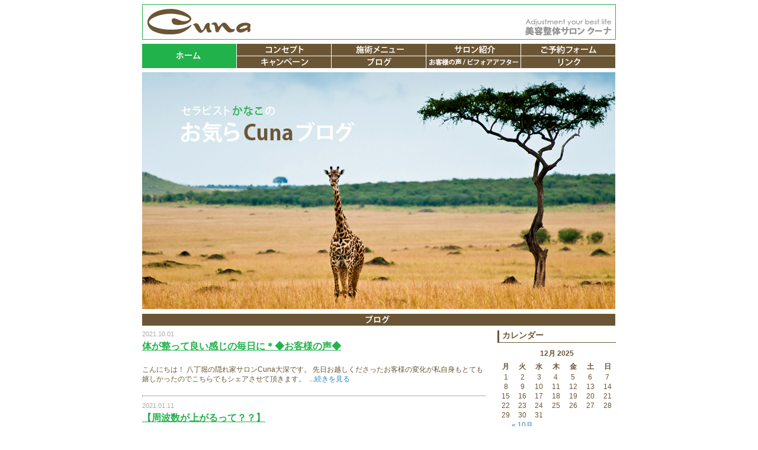

--- FILE ---
content_type: text/html; charset=UTF-8
request_url: http://cuna-natural.com/blog/%E3%82%80%E3%81%8F%E3%81%BF%E3%83%BB%E3%83%AA%E3%83%B3%E3%83%91%E3%82%B1%E3%82%A2%E3%83%BB%E3%83%80%E3%82%A4%E3%82%A8%E3%83%83%E3%83%88
body_size: 38737
content:
<!DOCTYPE html PUBLIC "-//W3C//DTD XHTML 1.0 Transitional//EN" "http://www.w3.org/TR/xhtml1/DTD/xhtml1-transitional.dtd">
<html xmlns="http://www.w3.org/1999/xhtml" lang="ja" xml:lang="ja">
<head>
<meta http-equiv="content-type" content="text/html; charset=utf-8" />
<meta http-equiv="content-style-type" content="text/css; charset=utf-8" />
<title>プライベートサロン・レンタルサロンCuna　八丁堀駅徒歩6分｜むくみ・リンパケア・ダイエット          </title>
<meta name="description" content="あなたは、今の自分に“自信”を持てていますか？美容整体サロンCuna（クーナ）では、骨盤矯正、産後矯正、小顔矯正、O脚矯正、各種ボディケアなどの施術を通して「自分史上、最高の自分を目指す」お手伝いをさせていただきます。" />
<meta name="keywords" content="ダイエット,スリム,むくみ解消,骨盤矯正,産後矯正,小顔矯正,O脚矯正,セルライト,アロマ,足裏,東京,中央区,銀座,八丁堀,湊" />
<link type="text/css" href="http://cuna-natural.com/wp/wp-content/themes/cuna/css/import.css" rel="stylesheet" media="all" />
<link type="text/css" href="http://cuna-natural.com/wp/wp-content/themes/cuna/css/shadowbox.css" rel="stylesheet" media="all" />
<script src="http://cuna-natural.com/wp/wp-content/themes/cuna/js/jquery.min.js" type="text/javascript"></script>
<script src="http://cuna-natural.com/wp/wp-content/themes/cuna/js/fix.js" type="text/javascript"></script>
<script src="http://cuna-natural.com/wp/wp-content/themes/cuna/js/shadowbox.js" type="text/javascript"></script>
<script type="text/javascript">
Shadowbox.init({
	language: 'ja'
	});
</script>
<meta name='robots' content='max-image-preview:large' />

<!-- This site is optimized with the Yoast SEO plugin v8.3 - https://yoast.com/wordpress/plugins/seo/ -->
<link rel="canonical" href="http://cuna-natural.com/blog/%e3%82%80%e3%81%8f%e3%81%bf%e3%83%bb%e3%83%aa%e3%83%b3%e3%83%91%e3%82%b1%e3%82%a2%e3%83%bb%e3%83%80%e3%82%a4%e3%82%a8%e3%83%83%e3%83%88" />
<link rel="next" href="http://cuna-natural.com/blog/%e3%82%80%e3%81%8f%e3%81%bf%e3%83%bb%e3%83%aa%e3%83%b3%e3%83%91%e3%82%b1%e3%82%a2%e3%83%bb%e3%83%80%e3%82%a4%e3%82%a8%e3%83%83%e3%83%88/page/2" />
<!-- / Yoast SEO plugin. -->

<link rel='dns-prefetch' href='//s.w.org' />
<link rel="alternate" type="application/rss+xml" title="プライベートサロン・レンタルサロンCuna　八丁堀駅徒歩6分 &raquo; フィード" href="http://cuna-natural.com/feed" />
<link rel="alternate" type="application/rss+xml" title="プライベートサロン・レンタルサロンCuna　八丁堀駅徒歩6分 &raquo; コメントフィード" href="http://cuna-natural.com/comments/feed" />
<link rel="alternate" type="application/rss+xml" title="プライベートサロン・レンタルサロンCuna　八丁堀駅徒歩6分 &raquo; むくみ・リンパケア・ダイエット カテゴリーのフィード" href="http://cuna-natural.com/blog/%e3%82%80%e3%81%8f%e3%81%bf%e3%83%bb%e3%83%aa%e3%83%b3%e3%83%91%e3%82%b1%e3%82%a2%e3%83%bb%e3%83%80%e3%82%a4%e3%82%a8%e3%83%83%e3%83%88/feed" />
<script type="text/javascript">
window._wpemojiSettings = {"baseUrl":"https:\/\/s.w.org\/images\/core\/emoji\/14.0.0\/72x72\/","ext":".png","svgUrl":"https:\/\/s.w.org\/images\/core\/emoji\/14.0.0\/svg\/","svgExt":".svg","source":{"concatemoji":"http:\/\/cuna-natural.com\/wp\/wp-includes\/js\/wp-emoji-release.min.js?ver=6.0.11"}};
/*! This file is auto-generated */
!function(e,a,t){var n,r,o,i=a.createElement("canvas"),p=i.getContext&&i.getContext("2d");function s(e,t){var a=String.fromCharCode,e=(p.clearRect(0,0,i.width,i.height),p.fillText(a.apply(this,e),0,0),i.toDataURL());return p.clearRect(0,0,i.width,i.height),p.fillText(a.apply(this,t),0,0),e===i.toDataURL()}function c(e){var t=a.createElement("script");t.src=e,t.defer=t.type="text/javascript",a.getElementsByTagName("head")[0].appendChild(t)}for(o=Array("flag","emoji"),t.supports={everything:!0,everythingExceptFlag:!0},r=0;r<o.length;r++)t.supports[o[r]]=function(e){if(!p||!p.fillText)return!1;switch(p.textBaseline="top",p.font="600 32px Arial",e){case"flag":return s([127987,65039,8205,9895,65039],[127987,65039,8203,9895,65039])?!1:!s([55356,56826,55356,56819],[55356,56826,8203,55356,56819])&&!s([55356,57332,56128,56423,56128,56418,56128,56421,56128,56430,56128,56423,56128,56447],[55356,57332,8203,56128,56423,8203,56128,56418,8203,56128,56421,8203,56128,56430,8203,56128,56423,8203,56128,56447]);case"emoji":return!s([129777,127995,8205,129778,127999],[129777,127995,8203,129778,127999])}return!1}(o[r]),t.supports.everything=t.supports.everything&&t.supports[o[r]],"flag"!==o[r]&&(t.supports.everythingExceptFlag=t.supports.everythingExceptFlag&&t.supports[o[r]]);t.supports.everythingExceptFlag=t.supports.everythingExceptFlag&&!t.supports.flag,t.DOMReady=!1,t.readyCallback=function(){t.DOMReady=!0},t.supports.everything||(n=function(){t.readyCallback()},a.addEventListener?(a.addEventListener("DOMContentLoaded",n,!1),e.addEventListener("load",n,!1)):(e.attachEvent("onload",n),a.attachEvent("onreadystatechange",function(){"complete"===a.readyState&&t.readyCallback()})),(e=t.source||{}).concatemoji?c(e.concatemoji):e.wpemoji&&e.twemoji&&(c(e.twemoji),c(e.wpemoji)))}(window,document,window._wpemojiSettings);
</script>
<style type="text/css">
img.wp-smiley,
img.emoji {
	display: inline !important;
	border: none !important;
	box-shadow: none !important;
	height: 1em !important;
	width: 1em !important;
	margin: 0 0.07em !important;
	vertical-align: -0.1em !important;
	background: none !important;
	padding: 0 !important;
}
</style>
	<link rel='stylesheet' id='wp-block-library-css'  href='http://cuna-natural.com/wp/wp-includes/css/dist/block-library/style.min.css?ver=6.0.11' type='text/css' media='all' />
<style id='global-styles-inline-css' type='text/css'>
body{--wp--preset--color--black: #000000;--wp--preset--color--cyan-bluish-gray: #abb8c3;--wp--preset--color--white: #ffffff;--wp--preset--color--pale-pink: #f78da7;--wp--preset--color--vivid-red: #cf2e2e;--wp--preset--color--luminous-vivid-orange: #ff6900;--wp--preset--color--luminous-vivid-amber: #fcb900;--wp--preset--color--light-green-cyan: #7bdcb5;--wp--preset--color--vivid-green-cyan: #00d084;--wp--preset--color--pale-cyan-blue: #8ed1fc;--wp--preset--color--vivid-cyan-blue: #0693e3;--wp--preset--color--vivid-purple: #9b51e0;--wp--preset--gradient--vivid-cyan-blue-to-vivid-purple: linear-gradient(135deg,rgba(6,147,227,1) 0%,rgb(155,81,224) 100%);--wp--preset--gradient--light-green-cyan-to-vivid-green-cyan: linear-gradient(135deg,rgb(122,220,180) 0%,rgb(0,208,130) 100%);--wp--preset--gradient--luminous-vivid-amber-to-luminous-vivid-orange: linear-gradient(135deg,rgba(252,185,0,1) 0%,rgba(255,105,0,1) 100%);--wp--preset--gradient--luminous-vivid-orange-to-vivid-red: linear-gradient(135deg,rgba(255,105,0,1) 0%,rgb(207,46,46) 100%);--wp--preset--gradient--very-light-gray-to-cyan-bluish-gray: linear-gradient(135deg,rgb(238,238,238) 0%,rgb(169,184,195) 100%);--wp--preset--gradient--cool-to-warm-spectrum: linear-gradient(135deg,rgb(74,234,220) 0%,rgb(151,120,209) 20%,rgb(207,42,186) 40%,rgb(238,44,130) 60%,rgb(251,105,98) 80%,rgb(254,248,76) 100%);--wp--preset--gradient--blush-light-purple: linear-gradient(135deg,rgb(255,206,236) 0%,rgb(152,150,240) 100%);--wp--preset--gradient--blush-bordeaux: linear-gradient(135deg,rgb(254,205,165) 0%,rgb(254,45,45) 50%,rgb(107,0,62) 100%);--wp--preset--gradient--luminous-dusk: linear-gradient(135deg,rgb(255,203,112) 0%,rgb(199,81,192) 50%,rgb(65,88,208) 100%);--wp--preset--gradient--pale-ocean: linear-gradient(135deg,rgb(255,245,203) 0%,rgb(182,227,212) 50%,rgb(51,167,181) 100%);--wp--preset--gradient--electric-grass: linear-gradient(135deg,rgb(202,248,128) 0%,rgb(113,206,126) 100%);--wp--preset--gradient--midnight: linear-gradient(135deg,rgb(2,3,129) 0%,rgb(40,116,252) 100%);--wp--preset--duotone--dark-grayscale: url('#wp-duotone-dark-grayscale');--wp--preset--duotone--grayscale: url('#wp-duotone-grayscale');--wp--preset--duotone--purple-yellow: url('#wp-duotone-purple-yellow');--wp--preset--duotone--blue-red: url('#wp-duotone-blue-red');--wp--preset--duotone--midnight: url('#wp-duotone-midnight');--wp--preset--duotone--magenta-yellow: url('#wp-duotone-magenta-yellow');--wp--preset--duotone--purple-green: url('#wp-duotone-purple-green');--wp--preset--duotone--blue-orange: url('#wp-duotone-blue-orange');--wp--preset--font-size--small: 13px;--wp--preset--font-size--medium: 20px;--wp--preset--font-size--large: 36px;--wp--preset--font-size--x-large: 42px;}.has-black-color{color: var(--wp--preset--color--black) !important;}.has-cyan-bluish-gray-color{color: var(--wp--preset--color--cyan-bluish-gray) !important;}.has-white-color{color: var(--wp--preset--color--white) !important;}.has-pale-pink-color{color: var(--wp--preset--color--pale-pink) !important;}.has-vivid-red-color{color: var(--wp--preset--color--vivid-red) !important;}.has-luminous-vivid-orange-color{color: var(--wp--preset--color--luminous-vivid-orange) !important;}.has-luminous-vivid-amber-color{color: var(--wp--preset--color--luminous-vivid-amber) !important;}.has-light-green-cyan-color{color: var(--wp--preset--color--light-green-cyan) !important;}.has-vivid-green-cyan-color{color: var(--wp--preset--color--vivid-green-cyan) !important;}.has-pale-cyan-blue-color{color: var(--wp--preset--color--pale-cyan-blue) !important;}.has-vivid-cyan-blue-color{color: var(--wp--preset--color--vivid-cyan-blue) !important;}.has-vivid-purple-color{color: var(--wp--preset--color--vivid-purple) !important;}.has-black-background-color{background-color: var(--wp--preset--color--black) !important;}.has-cyan-bluish-gray-background-color{background-color: var(--wp--preset--color--cyan-bluish-gray) !important;}.has-white-background-color{background-color: var(--wp--preset--color--white) !important;}.has-pale-pink-background-color{background-color: var(--wp--preset--color--pale-pink) !important;}.has-vivid-red-background-color{background-color: var(--wp--preset--color--vivid-red) !important;}.has-luminous-vivid-orange-background-color{background-color: var(--wp--preset--color--luminous-vivid-orange) !important;}.has-luminous-vivid-amber-background-color{background-color: var(--wp--preset--color--luminous-vivid-amber) !important;}.has-light-green-cyan-background-color{background-color: var(--wp--preset--color--light-green-cyan) !important;}.has-vivid-green-cyan-background-color{background-color: var(--wp--preset--color--vivid-green-cyan) !important;}.has-pale-cyan-blue-background-color{background-color: var(--wp--preset--color--pale-cyan-blue) !important;}.has-vivid-cyan-blue-background-color{background-color: var(--wp--preset--color--vivid-cyan-blue) !important;}.has-vivid-purple-background-color{background-color: var(--wp--preset--color--vivid-purple) !important;}.has-black-border-color{border-color: var(--wp--preset--color--black) !important;}.has-cyan-bluish-gray-border-color{border-color: var(--wp--preset--color--cyan-bluish-gray) !important;}.has-white-border-color{border-color: var(--wp--preset--color--white) !important;}.has-pale-pink-border-color{border-color: var(--wp--preset--color--pale-pink) !important;}.has-vivid-red-border-color{border-color: var(--wp--preset--color--vivid-red) !important;}.has-luminous-vivid-orange-border-color{border-color: var(--wp--preset--color--luminous-vivid-orange) !important;}.has-luminous-vivid-amber-border-color{border-color: var(--wp--preset--color--luminous-vivid-amber) !important;}.has-light-green-cyan-border-color{border-color: var(--wp--preset--color--light-green-cyan) !important;}.has-vivid-green-cyan-border-color{border-color: var(--wp--preset--color--vivid-green-cyan) !important;}.has-pale-cyan-blue-border-color{border-color: var(--wp--preset--color--pale-cyan-blue) !important;}.has-vivid-cyan-blue-border-color{border-color: var(--wp--preset--color--vivid-cyan-blue) !important;}.has-vivid-purple-border-color{border-color: var(--wp--preset--color--vivid-purple) !important;}.has-vivid-cyan-blue-to-vivid-purple-gradient-background{background: var(--wp--preset--gradient--vivid-cyan-blue-to-vivid-purple) !important;}.has-light-green-cyan-to-vivid-green-cyan-gradient-background{background: var(--wp--preset--gradient--light-green-cyan-to-vivid-green-cyan) !important;}.has-luminous-vivid-amber-to-luminous-vivid-orange-gradient-background{background: var(--wp--preset--gradient--luminous-vivid-amber-to-luminous-vivid-orange) !important;}.has-luminous-vivid-orange-to-vivid-red-gradient-background{background: var(--wp--preset--gradient--luminous-vivid-orange-to-vivid-red) !important;}.has-very-light-gray-to-cyan-bluish-gray-gradient-background{background: var(--wp--preset--gradient--very-light-gray-to-cyan-bluish-gray) !important;}.has-cool-to-warm-spectrum-gradient-background{background: var(--wp--preset--gradient--cool-to-warm-spectrum) !important;}.has-blush-light-purple-gradient-background{background: var(--wp--preset--gradient--blush-light-purple) !important;}.has-blush-bordeaux-gradient-background{background: var(--wp--preset--gradient--blush-bordeaux) !important;}.has-luminous-dusk-gradient-background{background: var(--wp--preset--gradient--luminous-dusk) !important;}.has-pale-ocean-gradient-background{background: var(--wp--preset--gradient--pale-ocean) !important;}.has-electric-grass-gradient-background{background: var(--wp--preset--gradient--electric-grass) !important;}.has-midnight-gradient-background{background: var(--wp--preset--gradient--midnight) !important;}.has-small-font-size{font-size: var(--wp--preset--font-size--small) !important;}.has-medium-font-size{font-size: var(--wp--preset--font-size--medium) !important;}.has-large-font-size{font-size: var(--wp--preset--font-size--large) !important;}.has-x-large-font-size{font-size: var(--wp--preset--font-size--x-large) !important;}
</style>
<link rel='stylesheet' id='contact-form-7-css'  href='http://cuna-natural.com/wp/wp-content/plugins/contact-form-7/includes/css/styles.css?ver=5.0.4' type='text/css' media='all' />
<script type='text/javascript' src='http://cuna-natural.com/wp/wp-includes/js/jquery/jquery.min.js?ver=3.6.0' id='jquery-core-js'></script>
<script type='text/javascript' src='http://cuna-natural.com/wp/wp-includes/js/jquery/jquery-migrate.min.js?ver=3.3.2' id='jquery-migrate-js'></script>
<link rel="https://api.w.org/" href="http://cuna-natural.com/wp-json/" /><link rel="alternate" type="application/json" href="http://cuna-natural.com/wp-json/wp/v2/categories/9" /><link rel="EditURI" type="application/rsd+xml" title="RSD" href="http://cuna-natural.com/wp/xmlrpc.php?rsd" />
<link rel="wlwmanifest" type="application/wlwmanifest+xml" href="http://cuna-natural.com/wp/wp-includes/wlwmanifest.xml" /> 
<meta name="generator" content="WordPress 6.0.11" />
<style data-context="foundation-flickity-css">/*! Flickity v2.0.2
http://flickity.metafizzy.co
---------------------------------------------- */.flickity-enabled{position:relative}.flickity-enabled:focus{outline:0}.flickity-viewport{overflow:hidden;position:relative;height:100%}.flickity-slider{position:absolute;width:100%;height:100%}.flickity-enabled.is-draggable{-webkit-tap-highlight-color:transparent;tap-highlight-color:transparent;-webkit-user-select:none;-moz-user-select:none;-ms-user-select:none;user-select:none}.flickity-enabled.is-draggable .flickity-viewport{cursor:move;cursor:-webkit-grab;cursor:grab}.flickity-enabled.is-draggable .flickity-viewport.is-pointer-down{cursor:-webkit-grabbing;cursor:grabbing}.flickity-prev-next-button{position:absolute;top:50%;width:44px;height:44px;border:none;border-radius:50%;background:#fff;background:hsla(0,0%,100%,.75);cursor:pointer;-webkit-transform:translateY(-50%);transform:translateY(-50%)}.flickity-prev-next-button:hover{background:#fff}.flickity-prev-next-button:focus{outline:0;box-shadow:0 0 0 5px #09F}.flickity-prev-next-button:active{opacity:.6}.flickity-prev-next-button.previous{left:10px}.flickity-prev-next-button.next{right:10px}.flickity-rtl .flickity-prev-next-button.previous{left:auto;right:10px}.flickity-rtl .flickity-prev-next-button.next{right:auto;left:10px}.flickity-prev-next-button:disabled{opacity:.3;cursor:auto}.flickity-prev-next-button svg{position:absolute;left:20%;top:20%;width:60%;height:60%}.flickity-prev-next-button .arrow{fill:#333}.flickity-page-dots{position:absolute;width:100%;bottom:-25px;padding:0;margin:0;list-style:none;text-align:center;line-height:1}.flickity-rtl .flickity-page-dots{direction:rtl}.flickity-page-dots .dot{display:inline-block;width:10px;height:10px;margin:0 8px;background:#333;border-radius:50%;opacity:.25;cursor:pointer}.flickity-page-dots .dot.is-selected{opacity:1}</style><style data-context="foundation-slideout-css">.slideout-menu{position:fixed;left:0;top:0;bottom:0;right:auto;z-index:0;width:256px;overflow-y:auto;-webkit-overflow-scrolling:touch;display:none}.slideout-menu.pushit-right{left:auto;right:0}.slideout-panel{position:relative;z-index:1;will-change:transform}.slideout-open,.slideout-open .slideout-panel,.slideout-open body{overflow:hidden}.slideout-open .slideout-menu{display:block}.pushit{display:none}</style><link rel="shortcut icon" type="image/x-icon" href="http://cuna-natural.com/wp/wp-content/themes/cuna/images/favicon.ico" />
<style type="text/css">.recentcomments a{display:inline !important;padding:0 !important;margin:0 !important;}</style><style>.ios7.web-app-mode.has-fixed header{ background-color: rgba(34,178,75,.88);}</style></head>

<body>
<div id="wrapper">
	<div id="header">
        	<div class="sub_header">
        	<h1><a href="http://cuna-natural.com"><img src="http://cuna-natural.com/wp/wp-content/themes/cuna/images/sub_logo.jpg" alt="美容整体サロンCuna" /></a></h1>
        </div>
    	<!-- /#header --></div>
	
	<div id="globalnavi">
    <ul class="home"><li class="navi01"><a href="/">ホーム</a></li></ul>
    <ul class="other"><li class="navi02"><a href="/concept/">コンセプト</a></li><li class="navi03"><a href="/menu/">施術メニュー</a></li><li class="navi04"><a href="/salon/">サロン紹介</a></li><li class="navi05"><a href="/contact/">ご予約フォーム</a></li><li class="navi06"><a href="/campaign/">キャンペーン</a></li><li class="navi07"><a href="/blog/">ブログ</a></li><li class="navi08"><a href="/voice/">お客様の声</a></li><li class="navi09"><a href="/link/">リンク</a></li></ul>
            <!-- /#globalnavi --></div>	<div id="contents">
		
<div class="subVisual">
        	<img src="http://cuna-natural.com/wp/wp-content/themes/cuna/images/main_blog.jpg" alt="ブログ" />
        </div>
        <div class="section">
        	<h2><img src="http://cuna-natural.com/wp/wp-content/themes/cuna/images/blog_hdr.jpg" alt="ブログ"/></h2>
<div class="blog_main">
            <div class="article">
            <p class="time">2021.10.01</p>
            	<h3><a href="http://cuna-natural.com/blog/%e9%aa%a8%e7%9b%a4%e7%9f%af%e6%ad%a3%e3%83%bb%e7%94%a3%e5%be%8c%e3%81%ae%e9%aa%a8%e7%9b%a4%e7%9f%af%e6%ad%a3/%e4%bd%93%e3%81%8c%e6%95%b4%e3%81%a3%e3%81%a6%e8%89%af%e3%81%84%e6%84%9f%e3%81%98%e3%81%ae%e6%af%8e%e6%97%a5%e3%81%ab%ef%bc%8a%e2%97%86%e3%81%8a%e5%ae%a2%e6%a7%98%e3%81%ae%e5%a3%b0%e2%97%86.html">体が整って良い感じの毎日に＊◆お客様の声◆</a></h3>
                <div class="blog_cont">
                	こんにちは！

八丁堀の隠れ家サロンCuna大深です。

先日お越しくださったお客様の変化が私自身もとても嬉しかったのでこちらでもシェアさせて頂きます。

&nbsp;...<a href="http://cuna-natural.com/blog/%e9%aa%a8%e7%9b%a4%e7%9f%af%e6%ad%a3%e3%83%bb%e7%94%a3%e5%be%8c%e3%81%ae%e9%aa%a8%e7%9b%a4%e7%9f%af%e6%ad%a3/%e4%bd%93%e3%81%8c%e6%95%b4%e3%81%a3%e3%81%a6%e8%89%af%e3%81%84%e6%84%9f%e3%81%98%e3%81%ae%e6%af%8e%e6%97%a5%e3%81%ab%ef%bc%8a%e2%97%86%e3%81%8a%e5%ae%a2%e6%a7%98%e3%81%ae%e5%a3%b0%e2%97%86.html">続きを見る</a> 
                </div>
            </div>
                               

                    <div class="article">
            <p class="time">2021.01.11</p>
            	<h3><a href="http://cuna-natural.com/%e3%82%a2%e3%83%ad%e3%83%9e%e9%9f%b3%e5%8f%89/%e3%80%90%e5%91%a8%e6%b3%a2%e6%95%b0%e3%81%8c%e4%b8%8a%e3%81%8c%e3%82%8b%e3%81%a3%e3%81%a6%ef%bc%9f%ef%bc%9f%e3%80%91.html">【周波数が上がるって？？】</a></h3>
                <div class="blog_cont">
                	今、お試し価格でやらせて頂いている
アロマ音叉とモニターセッション。

：



こちらは主に、エネルギーを整える
ということを行っていきます。



：...<a href="http://cuna-natural.com/%e3%82%a2%e3%83%ad%e3%83%9e%e9%9f%b3%e5%8f%89/%e3%80%90%e5%91%a8%e6%b3%a2%e6%95%b0%e3%81%8c%e4%b8%8a%e3%81%8c%e3%82%8b%e3%81%a3%e3%81%a6%ef%bc%9f%ef%bc%9f%e3%80%91.html">続きを見る</a> 
                </div>
            </div>
                               

                    <div class="article">
            <p class="time">2017.04.14</p>
            	<h3><a href="http://cuna-natural.com/blog/%e7%be%8e%e6%84%8f%e8%ad%98%e3%81%ae%e9%ab%98%e3%81%84%e5%a5%b3%e6%80%a7%e3%81%af%e2%97%8b%e2%97%8b%e3%81%ab%e3%81%aa%e3%82%8a%e3%82%84%e3%81%99%e3%81%84%ef%bc%9f%e3%81%8b%e3%82%82%e3%80%82.html">美意識の高い女性は○○になりやすい…？かも。</a></h3>
                <div class="blog_cont">
                	こんにちは!!

八丁堀の隠れ家サロンCunaです。

&nbsp;

もう大丈夫だろう!!
と思って、昨日コートをクリーニングに出しました。

さすがに、また寒...<a href="http://cuna-natural.com/blog/%e7%be%8e%e6%84%8f%e8%ad%98%e3%81%ae%e9%ab%98%e3%81%84%e5%a5%b3%e6%80%a7%e3%81%af%e2%97%8b%e2%97%8b%e3%81%ab%e3%81%aa%e3%82%8a%e3%82%84%e3%81%99%e3%81%84%ef%bc%9f%e3%81%8b%e3%82%82%e3%80%82.html">続きを見る</a> 
                </div>
            </div>
                               

                    <div class="article">
            <p class="time">2017.04.11</p>
            	<h3><a href="http://cuna-natural.com/blog/%e8%83%8c%e4%b8%ad%e3%81%ae%e5%87%9d%e3%82%8a%e3%81%8c%e5%8e%9a%e3%81%bf%e3%82%92%e4%bd%9c%e3%82%8b%e3%83%bb%e3%83%bb%e3%83%bb%ef%bc%8a.html">背中の凝りが厚みを作る・・・＊</a></h3>
                <div class="blog_cont">
                	こんにちは☆

八丁堀の隠れ家サロンCunaです。

&nbsp;

今日ご紹介するお写真は、以前ブログでも取り上げさせて頂いたことがあるのですが
再度、お伝えしたく...<a href="http://cuna-natural.com/blog/%e8%83%8c%e4%b8%ad%e3%81%ae%e5%87%9d%e3%82%8a%e3%81%8c%e5%8e%9a%e3%81%bf%e3%82%92%e4%bd%9c%e3%82%8b%e3%83%bb%e3%83%bb%e3%83%bb%ef%bc%8a.html">続きを見る</a> 
                </div>
            </div>
                               

                    <div class="article">
            <p class="time">2016.05.27</p>
            	<h3><a href="http://cuna-natural.com/blog/%ef%bd%83%ef%bd%95%ef%bd%8e%ef%bd%81%e3%81%ae%e3%82%b9%e3%82%bf%e3%83%b3%e3%82%b9%e3%82%b9%e3%83%aa%e3%83%a0%e3%82%b3%e3%83%bc%e3%82%b9%e3%81%ae%e3%81%94%e7%b4%b9%e4%bb%8b%ef%bc%8a.html">Ｃｕｎａのスタンス&#038;スリムコースのご紹介＊</a></h3>
                <div class="blog_cont">
                	こんにちは！！

八丁堀の隠れ家サロンCuna大深です☆

&nbsp;

&nbsp;

Ｃｕｎａでの一番人気のメニューはスリムコースです。

夏を前に、お体...<a href="http://cuna-natural.com/blog/%ef%bd%83%ef%bd%95%ef%bd%8e%ef%bd%81%e3%81%ae%e3%82%b9%e3%82%bf%e3%83%b3%e3%82%b9%e3%82%b9%e3%83%aa%e3%83%a0%e3%82%b3%e3%83%bc%e3%82%b9%e3%81%ae%e3%81%94%e7%b4%b9%e4%bb%8b%ef%bc%8a.html">続きを見る</a> 
                </div>
            </div>
                               

                    <div class="article">
            <p class="time">2016.05.17</p>
            	<h3><a href="http://cuna-natural.com/blog/2402.html">夏に向けて＊ダイエットの応援&#038;サポートしています☆</a></h3>
                <div class="blog_cont">
                	こんにちは！

八丁堀の隠れ家サロンＣｕｎａ大深です☆

&nbsp;

&nbsp;

雨降りな一日ですね♪

普段は家から最寄りの駅まで自転車を使って通勤す...<a href="http://cuna-natural.com/blog/2402.html">続きを見る</a> 
                </div>
            </div>
                               

                    <div class="article">
            <p class="time">2016.05.13</p>
            	<h3><a href="http://cuna-natural.com/blog/%e8%96%84%e7%9d%80%e3%81%ae%e5%ad%a3%e7%af%80%e3%81%ab%e3%81%aa%e3%82%8a%e3%81%be%e3%81%97%e3%81%9f%ef%bc%81%e4%ba%8c%e3%81%ae%e8%85%95%e3%82%b1%e3%82%a2%e3%81%97%e3%81%be%e3%81%9b%e3%82%93%e3%81%8b.html">薄着の季節になりました！二の腕ケアしませんか？☆</a></h3>
                <div class="blog_cont">
                	こんにちは！！

大きなキリンが福を呼ぶ♡
八丁堀の隠れ家サロンCuna大深です。

&nbsp;

ゴールデンウィークも終わり
最近は初夏のような気候が続いていま...<a href="http://cuna-natural.com/blog/%e8%96%84%e7%9d%80%e3%81%ae%e5%ad%a3%e7%af%80%e3%81%ab%e3%81%aa%e3%82%8a%e3%81%be%e3%81%97%e3%81%9f%ef%bc%81%e4%ba%8c%e3%81%ae%e8%85%95%e3%82%b1%e3%82%a2%e3%81%97%e3%81%be%e3%81%9b%e3%82%93%e3%81%8b.html">続きを見る</a> 
                </div>
            </div>
                               

                    <div class="article">
            <p class="time">2016.05.08</p>
            	<h3><a href="http://cuna-natural.com/blog/%e8%8a%b1%e5%ab%81%e9%96%93%e8%bf%91%e3%81%ae%e3%81%8a%e5%ae%a2%e6%a7%98%e3%81%af%e3%81%84%e3%81%a4%e3%81%ab%e5%a2%97%e3%81%97%e3%81%a6%e6%b0%97%e5%90%88%e3%81%8c%e5%85%a5%e3%82%8a%e3%81%be%e3%81%99.html">花嫁間近のお客様はいつに増して気合が入ります！！</a></h3>
                <div class="blog_cont">
                	今日はお客様の結婚式当日。

私まで昨日からなんだかそわそわしていました。笑


もと女子サッカー選手のお客様。

最初は、現役を引退してから太ってしまったので
痩...<a href="http://cuna-natural.com/blog/%e8%8a%b1%e5%ab%81%e9%96%93%e8%bf%91%e3%81%ae%e3%81%8a%e5%ae%a2%e6%a7%98%e3%81%af%e3%81%84%e3%81%a4%e3%81%ab%e5%a2%97%e3%81%97%e3%81%a6%e6%b0%97%e5%90%88%e3%81%8c%e5%85%a5%e3%82%8a%e3%81%be%e3%81%99.html">続きを見る</a> 
                </div>
            </div>
                               

                    <div class="article">
            <p class="time">2016.03.30</p>
            	<h3><a href="http://cuna-natural.com/blog/%e3%81%8a%e5%ae%a2%e6%a7%98%e3%81%a8%e3%81%ae%e3%81%8a%e5%88%a5%e3%82%8c%e3%83%bb%e3%83%bb%e3%83%bb%e2%98%86%ef%bc%88%e5%8d%8a%e5%b9%b4%e7%b6%99%e7%b6%9a%e3%81%ae%e3%83%93%e3%83%95%e3%82%a9%e3%83%bc.html">お客様とのお別れ・・・☆（半年継続のビフォーアフター）</a></h3>
                <div class="blog_cont">
                	こんにちは！！

大きなキリンが福を呼ぶ

八丁堀の隠れ家サロンCuna大深です。

桜もついについに満開に近づいてきましたね～☆

&nbsp;

今年は咲き...<a href="http://cuna-natural.com/blog/%e3%81%8a%e5%ae%a2%e6%a7%98%e3%81%a8%e3%81%ae%e3%81%8a%e5%88%a5%e3%82%8c%e3%83%bb%e3%83%bb%e3%83%bb%e2%98%86%ef%bc%88%e5%8d%8a%e5%b9%b4%e7%b6%99%e7%b6%9a%e3%81%ae%e3%83%93%e3%83%95%e3%82%a9%e3%83%bc.html">続きを見る</a> 
                </div>
            </div>
                               

                    <div class="article">
            <p class="time">2016.03.25</p>
            	<h3><a href="http://cuna-natural.com/blog/%e6%96%bd%e8%a1%93%e3%81%ae%e5%8a%b9%e6%9e%9c%e3%82%92%e5%80%8d%e5%a2%97%e3%81%95%e3%81%9b%e3%82%8b%e3%81%9f%e3%82%81%e3%81%ab%e5%a4%a7%e5%88%87%e3%81%aa%e3%81%93%e3%81%a8%e3%83%bb%e3%83%bb%e3%83%bb.html">施術の効果を倍増させるために大切なこと・・・☆</a></h3>
                <div class="blog_cont">
                	おはようございます！！

Cunaの大深です。

&nbsp;

年明けから、新たに通い始めてくれるお客様が多くいらっしゃいます。

お客様と接する中で実感すること...<a href="http://cuna-natural.com/blog/%e6%96%bd%e8%a1%93%e3%81%ae%e5%8a%b9%e6%9e%9c%e3%82%92%e5%80%8d%e5%a2%97%e3%81%95%e3%81%9b%e3%82%8b%e3%81%9f%e3%82%81%e3%81%ab%e5%a4%a7%e5%88%87%e3%81%aa%e3%81%93%e3%81%a8%e3%83%bb%e3%83%bb%e3%83%bb.html">続きを見る</a> 
                </div>
            </div>
                               

        <p class="pagenavi"><span aria-current="page" class="page-numbers current">1</span>
<a class="page-numbers" href="http://cuna-natural.com/blog/%E3%82%80%E3%81%8F%E3%81%BF%E3%83%BB%E3%83%AA%E3%83%B3%E3%83%91%E3%82%B1%E3%82%A2%E3%83%BB%E3%83%80%E3%82%A4%E3%82%A8%E3%83%83%E3%83%88/page/2">2</a>
<a class="page-numbers" href="http://cuna-natural.com/blog/%E3%82%80%E3%81%8F%E3%81%BF%E3%83%BB%E3%83%AA%E3%83%B3%E3%83%91%E3%82%B1%E3%82%A2%E3%83%BB%E3%83%80%E3%82%A4%E3%82%A8%E3%83%83%E3%83%88/page/3">3</a>
<a class="page-numbers" href="http://cuna-natural.com/blog/%E3%82%80%E3%81%8F%E3%81%BF%E3%83%BB%E3%83%AA%E3%83%B3%E3%83%91%E3%82%B1%E3%82%A2%E3%83%BB%E3%83%80%E3%82%A4%E3%82%A8%E3%83%83%E3%83%88/page/4">4</a>
<a class="page-numbers" href="http://cuna-natural.com/blog/%E3%82%80%E3%81%8F%E3%81%BF%E3%83%BB%E3%83%AA%E3%83%B3%E3%83%91%E3%82%B1%E3%82%A2%E3%83%BB%E3%83%80%E3%82%A4%E3%82%A8%E3%83%83%E3%83%88/page/5">5</a>
<a class="page-numbers" href="http://cuna-natural.com/blog/%E3%82%80%E3%81%8F%E3%81%BF%E3%83%BB%E3%83%AA%E3%83%B3%E3%83%91%E3%82%B1%E3%82%A2%E3%83%BB%E3%83%80%E3%82%A4%E3%82%A8%E3%83%83%E3%83%88/page/6">6</a>
<span class="page-numbers dots">&hellip;</span>
<a class="page-numbers" href="http://cuna-natural.com/blog/%E3%82%80%E3%81%8F%E3%81%BF%E3%83%BB%E3%83%AA%E3%83%B3%E3%83%91%E3%82%B1%E3%82%A2%E3%83%BB%E3%83%80%E3%82%A4%E3%82%A8%E3%83%83%E3%83%88/page/9">9</a>
<a class="next page-numbers" href="http://cuna-natural.com/blog/%E3%82%80%E3%81%8F%E3%81%BF%E3%83%BB%E3%83%AA%E3%83%B3%E3%83%91%E3%82%B1%E3%82%A2%E3%83%BB%E3%83%80%E3%82%A4%E3%82%A8%E3%83%83%E3%83%88/page/2">次へ &raquo;</a></p>
</div>
<div class="side">
<div class="item">
            <h4>カレンダー</h4>
            	<table id="wp-calendar" summary="カレンダー">
	<caption>12月 2025</caption>
	<thead>
	<tr>
		<th abbr="月曜日" scope="col" title="月曜日">月</th>
		<th abbr="火曜日" scope="col" title="火曜日">火</th>
		<th abbr="水曜日" scope="col" title="水曜日">水</th>
		<th abbr="木曜日" scope="col" title="木曜日">木</th>
		<th abbr="金曜日" scope="col" title="金曜日">金</th>
		<th abbr="土曜日" scope="col" title="土曜日">土</th>
		<th abbr="日曜日" scope="col" title="日曜日">日</th>
	</tr>
	</thead>

	<tfoot>
	<tr>
		<td abbr="10月" colspan="3" id="prev"><a href="http://cuna-natural.com/2021/10" title="View posts for 10月 2021">&laquo; 10月</a></td>
		<td class="pad">&nbsp;</td>
		<td colspan="3" id="next" class="pad">&nbsp;</td>
	</tr>
	</tfoot>

	<tbody>
	<tr><td>1</td><td>2</td><td>3</td><td>4</td><td>5</td><td>6</td><td>7</td>
	</tr>
	<tr>
		<td>8</td><td>9</td><td>10</td><td>11</td><td>12</td><td>13</td><td>14</td>
	</tr>
	<tr>
		<td>15</td><td>16</td><td>17</td><td>18</td><td>19</td><td>20</td><td id="today">21</td>
	</tr>
	<tr>
		<td>22</td><td>23</td><td>24</td><td>25</td><td>26</td><td>27</td><td>28</td>
	</tr>
	<tr>
		<td>29</td><td>30</td><td>31</td>
		<td class="pad" colspan="4">&nbsp;</td>
	</tr>
	</tbody>
	</table></div><!-- item -->

<div class="item">
            <h4>カテゴリー</h4>
	<li class="cat-item cat-item-12"><a href="http://cuna-natural.com/blog/%e5%86%99%e7%9c%9f%e3%81%a4%e3%81%8d%e3%83%93%e3%83%95%e3%82%a9%e3%83%bc%e3%82%a2%e3%83%95%e3%82%bf%e3%83%bc">写真つきビフォーアフター</a> (33)
</li>
	<li class="cat-item cat-item-13"><a href="http://cuna-natural.com/blog/%e3%82%b3%e3%82%b3%e3%83%ad%e3%81%ae%e3%81%af%e3%81%aa%e3%81%97" title="自分と向き合い、感じたことや、気づいたこと。飾らず、そのままの気持ちで書いてます。">ココロのはなし</a> (32)
</li>
	<li class="cat-item cat-item-4"><a href="http://cuna-natural.com/blog/blogs">ブログ</a> (144)
</li>
	<li class="cat-item cat-item-5"><a href="http://cuna-natural.com/blog/%e8%87%aa%e5%b7%b1%e7%b4%b9%e4%bb%8b%e3%83%bbcuna%e7%b4%b9%e4%bb%8b">自己紹介・Cuna紹介</a> (50)
</li>
	<li class="cat-item cat-item-6"><a href="http://cuna-natural.com/blog/%e9%aa%a8%e7%9b%a4%e7%9f%af%e6%ad%a3%e3%83%bb%e7%94%a3%e5%be%8c%e3%81%ae%e9%aa%a8%e7%9b%a4%e7%9f%af%e6%ad%a3">骨盤矯正・産後の骨盤矯正</a> (28)
</li>
	<li class="cat-item cat-item-7"><a href="http://cuna-natural.com/blog/%ef%bd%8f%e8%84%9a%e7%9f%af%e6%ad%a3">Ｏ脚矯正</a> (6)
</li>
	<li class="cat-item cat-item-8"><a href="http://cuna-natural.com/blog/%e5%b0%8f%e9%a1%94%e7%9f%af%e6%ad%a3">小顔矯正</a> (28)
</li>
	<li class="cat-item cat-item-9 current-cat"><a aria-current="page" href="http://cuna-natural.com/blog/%e3%82%80%e3%81%8f%e3%81%bf%e3%83%bb%e3%83%aa%e3%83%b3%e3%83%91%e3%82%b1%e3%82%a2%e3%83%bb%e3%83%80%e3%82%a4%e3%82%a8%e3%83%83%e3%83%88">むくみ・リンパケア・ダイエット</a> (70)
</li>
	<li class="cat-item cat-item-14"><a href="http://cuna-natural.com/blog/%e3%82%80%e3%81%8f%e3%81%bf%e3%83%bb%e3%83%aa%e3%83%b3%e3%83%91%e3%82%b1%e3%82%a2%e3%83%bb%e3%83%80%e3%82%a4%e3%82%a8%e3%83%83%e3%83%88/%e3%82%ad%e3%83%a3%e3%83%93%e3%83%86%e3%83%bc%e3%82%b7%e3%83%a7%e3%83%b3" title="Ｃｕｎａで使用しているキャビコンパクトの効用、効果のご紹介をしています。">キャビテーション</a> (6)
</li>
	<li class="cat-item cat-item-16"><a href="http://cuna-natural.com/blog/%e3%82%80%e3%81%8f%e3%81%bf%e3%83%bb%e3%83%aa%e3%83%b3%e3%83%91%e3%82%b1%e3%82%a2%e3%83%bb%e3%83%80%e3%82%a4%e3%82%a8%e3%83%83%e3%83%88/%e3%81%8a%e5%ae%a2%e6%a7%98%e3%81%ae%e5%a3%b0-%e3%82%80%e3%81%8f%e3%81%bf%e3%83%bb%e3%83%aa%e3%83%b3%e3%83%91%e3%82%b1%e3%82%a2%e3%83%bb%e3%83%80%e3%82%a4%e3%82%a8%e3%83%83%e3%83%88">お客様の声</a> (20)
</li>
	<li class="cat-item cat-item-10"><a href="http://cuna-natural.com/blog/%e3%83%aa%e3%83%a9%e3%82%af%e3%82%bc%e3%83%bc%e3%82%b7%e3%83%a7%e3%83%b3">リラクゼーション</a> (14)
</li>
	<li class="cat-item cat-item-11"><a href="http://cuna-natural.com/blog/%e4%ba%88%e7%b4%84%e6%a1%88%e5%86%85">予約案内</a> (38)
</li>
</div><!-- item -->

<div class="item">
            <h4>最新の記事</h4>

<li><a href="http://cuna-natural.com/blog/%e7%94%a3%e5%89%8d%e6%9c%80%e5%be%8c%e3%81%ae%e3%81%94%e4%ba%88%e7%b4%84%e6%a1%88%e5%86%85%ef%bc%8a.html">産前最後のご予約案内＊</a></li>

<li><a href="http://cuna-natural.com/blog/%e4%ba%88%e7%b4%84%e6%a1%88%e5%86%85/%e7%a7%81%e3%81%ae%e3%83%81%e3%83%a3%e3%83%ac%e3%83%b3%e3%82%b8%ef%bc%81.html">私のチャレンジ！</a></li>

<li><a href="http://cuna-natural.com/blog/%e2%97%86%e3%83%ac%e3%83%b3%e3%82%bf%e3%83%ab%e3%82%b5%e3%83%ad%e3%83%b3%e3%81%ae%e3%81%94%e6%a1%88%e5%86%85%e2%97%86.html">◆レンタルサロンのご案内◆</a></li>

<li><a href="http://cuna-natural.com/blog/%e9%aa%a8%e7%9b%a4%e7%9f%af%e6%ad%a3%e3%83%bb%e7%94%a3%e5%be%8c%e3%81%ae%e9%aa%a8%e7%9b%a4%e7%9f%af%e6%ad%a3/%e4%bd%93%e3%81%8c%e6%95%b4%e3%81%a3%e3%81%a6%e8%89%af%e3%81%84%e6%84%9f%e3%81%98%e3%81%ae%e6%af%8e%e6%97%a5%e3%81%ab%ef%bc%8a%e2%97%86%e3%81%8a%e5%ae%a2%e6%a7%98%e3%81%ae%e5%a3%b0%e2%97%86.html">体が整って良い感じの毎日に＊◆お客様の声◆</a></li>

<li><a href="http://cuna-natural.com/blog/%e2%97%86%e3%81%94%e5%a0%b1%e5%91%8a%e3%81%a8%e3%81%94%e4%ba%88%e7%b4%84%e6%a1%88%e5%86%85.html">ブログ◆ご報告とご予約案内</a></li>
</div><!-- item -->
<div class="item">
            <h4>月別アーカイブ</h4>
<ul>
	<li><a href='http://cuna-natural.com/2021/10?cat=3'>2021年10月</a></li>
	<li><a href='http://cuna-natural.com/2021/09?cat=3'>2021年9月</a></li>
	<li><a href='http://cuna-natural.com/2021/01?cat=3'>2021年1月</a></li>
	<li><a href='http://cuna-natural.com/2020/12?cat=3'>2020年12月</a></li>
	<li><a href='http://cuna-natural.com/2020/11?cat=3'>2020年11月</a></li>
	<li><a href='http://cuna-natural.com/2020/07?cat=3'>2020年7月</a></li>
	<li><a href='http://cuna-natural.com/2019/11?cat=3'>2019年11月</a></li>
	<li><a href='http://cuna-natural.com/2018/07?cat=3'>2018年7月</a></li>
	<li><a href='http://cuna-natural.com/2017/12?cat=3'>2017年12月</a></li>
	<li><a href='http://cuna-natural.com/2017/10?cat=3'>2017年10月</a></li>
	<li><a href='http://cuna-natural.com/2017/09?cat=3'>2017年9月</a></li>
	<li><a href='http://cuna-natural.com/2017/05?cat=3'>2017年5月</a></li>
</ul> 
</div><!-- item -->
            </div><!-- side -->        </div> 
	<!-- /#contents --></div>
<div id="footer">
		<div class="left"><p class="copyright">Copyright 2012 cuna. All Rights Reserved.</p></div>
        <div class="right"><!--<ul><li><a href="">会社概要</a></li><li>｜<a href="">セラピスト募集</a></li></ul>--></div>
	<!-- /#footer --></div>
<!-- /#wrapper --></div>
<!-- Powered by WPtouch: 4.3.28 --><script type='text/javascript' id='contact-form-7-js-extra'>
/* <![CDATA[ */
var wpcf7 = {"apiSettings":{"root":"http:\/\/cuna-natural.com\/wp-json\/contact-form-7\/v1","namespace":"contact-form-7\/v1"},"recaptcha":{"messages":{"empty":"\u3042\u306a\u305f\u304c\u30ed\u30dc\u30c3\u30c8\u3067\u306f\u306a\u3044\u3053\u3068\u3092\u8a3c\u660e\u3057\u3066\u304f\u3060\u3055\u3044\u3002"}}};
/* ]]> */
</script>
<script type='text/javascript' src='http://cuna-natural.com/wp/wp-content/plugins/contact-form-7/includes/js/scripts.js?ver=5.0.4' id='contact-form-7-js'></script>
<script type="text/javascript">

  var _gaq = _gaq || [];
  _gaq.push(['_setAccount', 'UA-34758607-1']);
  _gaq.push(['_trackPageview']);

  (function() {
    var ga = document.createElement('script'); ga.type = 'text/javascript'; ga.async = true;
    ga.src = ('https:' == document.location.protocol ? 'https://ssl' : 'http://www') + '.google-analytics.com/ga.js';
    var s = document.getElementsByTagName('script')[0]; s.parentNode.insertBefore(ga, s);
  })();

</script>
</body>
</html>


--- FILE ---
content_type: text/css
request_url: http://cuna-natural.com/wp/wp-content/themes/cuna/css/import.css
body_size: 101
content:
@charset "utf-8";

@import "reset.css";
@import "fix.css";
@import "gnavi.css";
@import "second.css";

--- FILE ---
content_type: text/css
request_url: http://cuna-natural.com/wp/wp-content/themes/cuna/css/reset.css
body_size: 1530
content:
@charset "utf-8";


*
{
    margin: 0;
    padding: 0;
    font-family: Verdana, Arial, sans-serif;
    background-repeat: no-repeat;
}

/* content  */

.mb5
{
    margin-bottom: 5px;
}
.mb10
{
    margin-bottom: 10px;
}
.mb20
{
    margin-bottom: 20px;
}
.mt5
{
    margin-top: 5px;
}
.mt10
{
    margin-top: 10px;
}
.mt20
{
    margin-top: 20px;
}

.ml20
{
    margin-left: 20px;
}

.nb
{
    border: none;
    border: 0;
}
.left
{
    float: left;
}
.right
{
    float: right;
}
.left_
{
    float: left;
}
.right_
{
    float: right;
}
.center
{
    width: 100%;
    text-align: center;
    clear: both;
    overflow: hidden;
}
.map
{
    width: 320px;
    height: 160px;
    border: 0;
    float: left;
}
.map2
{
    width: 680px;
    height: 680px;
    border: 0;
}

.bdr_top
{
	border-top: 1px solid #009046;
}

.font10
{
	font-size: 10px;
}

.t_right
{
	text-align: right;
}

.font_b
{
	font-weight: bold;
}

table 
{border-collapse: collapse; 
border-spacing: 0; 
font-size: inherit;
}

ul,dl,ol
 {
text-indent: 0;
}

li
{
list-style: none;
}

img 
{
border: 0;
}



/* LINK */
a,
a:link,
a:visited {
    color: #2c86c3;
    text-decoration: none;
}
a:hover {
    color: #3599cd;
    text-decoration: underline;
}
a:active {}
a img {
    border: none;
}

.clearfix:after {
    content: "."; 
    display: block; 
    height: 0; 
    clear: both; 
    visibility: hidden;
}
.clearfix {display: inline-block;}
/* Hides from IE-mac \*/
* html .clearfix {height: 1%;}
.clearfix {display: block;}
/* End hide from IE-mac */




--- FILE ---
content_type: text/css
request_url: http://cuna-natural.com/wp/wp-content/themes/cuna/css/fix.css
body_size: 1112
content:
@charset "utf-8";

/* wrapper */

#wrapper
{
    width: 800px;
	margin: 0px auto;
	position: relative;
}

/* body */

body
{
    font-size: 9pt;
    line-height: normal;
    letter-spacing: normal;
    color: #555555;
}

/* header */

#header
{
	margin-bottom: 7px;
	width: 100%;
}

/* globalnavi */
#globalnavi
{
}

/* mainVisual */
#mainVisual
{
}

/* contents */
#contents
{
	width: 100%;
	overflow: hidden;
	margin-bottom: 7px;
}

.news
{
	border: 1px solid #22b24b;
	overflow: hidden;
	margin-bottom: 7px;
}
.news .left
{
	padding: 15px 10px 10px 175px;
	min-height: 64px;
	width:455px;
	background: url(../images/top_news.jpg) no-repeat left center;
}
.news_list li
{
	margin-bottom: 5px;
	color: #22b24b;
}
.news_list li a
{
	margin-left: 5px;
	color: #22b24b;
}
.news .right
{
	width: 158px;
}



/* footer */
#footer
{
	width: 800px;
	clear: both;
	color: #a0a0a0;
	border-top: 1px solid #a0a0a0;
	padding: 2px 0 10px 0;
	overflow: hidden;
}

#footer .right li
{
	display: inline;
	color: #a0a0a0;
}
#footer .right li a
{
	color: #a0a0a0;
}

.sp_bnr {
	display: none;
}
.sp_bnr.on {
		display: block;
	}

--- FILE ---
content_type: text/css
request_url: http://cuna-natural.com/wp/wp-content/themes/cuna/css/gnavi.css
body_size: 1633
content:
/* �O���[�o���i�r*/
#globalnavi
{
    width: 800px;
	overflow: hidden;
	margin-bottom: 7px;
}
#globalnavi ul
{
	float: left;
}

#globalnavi ul.home
{
	width: 160px;
}
#globalnavi ul.other
{
	width: 640px;
}

#globalnavi li
{
    float: left;
	width: 159px;
	margin-right: 1px;
}

#globalnavi li a
{
    display: block;
    width: 100%;
    margin: 0;
    height: 20px;
    text-indent: -9999px;
	background-image: url(../images/gnavi.jpg);
	background-repeat: no-repeat;
}

#globalnavi .navi01 a
{
	height: 41px;
}

#globalnavi .navi01 a {background-position: 0 0;}
#globalnavi .navi02 a {background-position: -160px 0;}
#globalnavi .navi03 a {background-position: -320px 0;}
#globalnavi .navi04 a {background-position: -480px 0;}
#globalnavi .navi05 a {background-position: -640px 0;}
#globalnavi .navi06 a {background-position: -160px -21px;}
#globalnavi .navi07 a {background-position: -320px -21px;}
#globalnavi .navi08 a {background-position: -480px -21px;}
#globalnavi .navi09 a {background-position: -640px -21px;}

#globalnavi li a:hover
{
	filter:alpha(opacity="80");
	opacity: 0.8;
	MozOpacity: 0.8;
}

#globalnavi .navi02 {margin-bottom: 1px;}
#globalnavi .navi03 {margin-bottom: 1px;}
#globalnavi .navi04 {margin-bottom: 1px;}
#globalnavi .navi05 {margin-bottom: 1px;}

/*#globalnavi .navi01 a:hover
{
    background-position: 0 -40px;
}

#globalnavi .navi02 a:hover
{
    background-position: -160px -40px;
}
#globalnavi .navi03 a:hover
{
    background-position: px -40px;
}

#globalnavi .navi04 a:hover
{
    background-position: -516px -40px;
}
#globalnavi .navi05 a:hover
{
    background-position: -687px -40px;
}*/

--- FILE ---
content_type: text/css
request_url: http://cuna-natural.com/wp/wp-content/themes/cuna/css/second.css
body_size: 6753
content:
@charset "utf-8";
/* CSS Document */
.sub_header
{
	padding: 5px;
	border: 1px solid #22b24b;
	margin-top: 7px;
}
.sub_header h1
{
	background: url(../images/sub_head_img.jpg) no-repeat right bottom;
}
.subVisual
{
	margin-bottom: 8px;
}
.text
{
	padding: 25px 10px 0 10px;
	font-size: 14px;
	line-height: 160%;
	text-align: justify;
	letter-spacing: 1px¥9;
	text-justify:distribute-all-lines;
}
.text2
{
	padding: 0 10px 0 10px;
	font-size: 14px;
	line-height: 160%;
	text-align: justify;
	letter-spacing: 1px¥9;
	text-justify:distribute-all-lines;
}
.text span,.text strong,
.text2 span,.text2 strong
{
	color: #22b24b;
}
.section
{
	width: 100%;
	margin: 0;
	color: #6b5634;
	margin-bottom: 20px;
	overflow: hidden;
}
.section h2
{
	margin-bottom: 8px;
}

.unit1,.unit2,.unit3
{
	width: 100%;
	clear: both;
	overflow: hidden;
}
.unit1 .left
{
	width: 475px;
}
.unit1 .right
{
	width: 320px;
}
.unit2 .left
{
	width: 320px;
}
.unit2 .right
{
	width: 475px;
}
.unit3 .left
{
	width: 206px;
}
.unit3 .right
{
	width: 590px;
	padding: 0 0 0 0;
}
.movie_area
{
	margin: 10px 0 0 0;
}
.address
{
	width: 400px;
	line-height: 160%;
	margin: 0 auto 8px;
}
.address span
{
	color: #22b24b;
}

.lead
{
	border-bottom: 1px solid #6b5634;
	padding: 7px 0 15px 0;
	margin-bottom: 10px;
}
.lead p
{
	text-align: center;
	font-size: 14px;
}
.f_up
{
	font-size: 14px;
}

/* メニュー */

.menu_box
{
	width: 100%;
	margin: 0;
	overflow: hidden;
	margin-bottom: 20px;
}
.beauty
{
	float: left;
	width: 394px;
	margin-right: 12px;
}
.relax
{
	float: right;
	width: 394px;
}
.menuImg
{
	margin-bottom: 8px;
}

.box
{
	width: 100%;
	margin-bottom: 10px;
}
.box h3
{
	width: 100%;
	height: 28px;
	color: #6B5736;
	background-repeat: no-repeat;
	background-position: left top;
	position: relative;
	border-left: 5px solid #6B5736;
	padding: 0 0 0 15px;
	font-size: 24px;
	line-height: 28px;
}
.box h3 p
{
	text-indent: 0;
	text-align: right;
	color: #22b24b;
	font-weight: normal;
	padding-right: 10px;
	position: absolute;
	right: 0;
	bottom: 0;
	letter-spacing: -1px;
}
/*.box h3.menu01{background-image: url(../images/menu_b01.jpg);}
.box h3.menu02{background-image: url(../images/menu_b02.jpg);}
.box h3.menu03{background-image: url(../images/menu_b03.jpg);}
.box h3.menu04{background-image: url(../images/menu_b04.jpg);}
.box h3.menu05{background-image: url(../images/menu_b05.jpg);}
.box h3.menu06{background-image: url(../images/menu_r01.jpg);}
.box h3.menu07{background-image: url(../images/menu_r02.jpg);}
.box h3.menu08{background-image: url(../images/menu_r03.jpg);}
.box h3.menu09{background-image: url(../images/menu_r04.jpg);}
.box h3.menu10{background-image: url(../images/menu_r05.jpg);}*/

.box div
{
	border-top: 1px solid #6b5634;
	border-right: 1px solid #6b5634;
	border-bottom: 1px solid #6b5634;
	padding: 8px 10px 10px 22px;
	min-height: 87px;
}
/*.relax .box div {
	height: 87px;
}*/
.box div p
{
	line-height: 140%;
	text-align: justify;
	font-size: 14px;
	color: #717071;
	margin-bottom: 10px;
}
.box div h4 {
	color: #6B5736;
	font-size: 16px;
	margin-bottom: 10px;
}
.box div .price
{
	/*text-align: right;*/
	color: #22b24b;
	margin-bottom: 10px;
	font-size: 14px;
}
.box div p.attend {
	font-size: 12px;
	line-height: normal;
	margin-bottom: 0;
}
.optionMenu {
	clear: both;
}

.photo_area
{
	width: 120%;
	overflow: hidden;
	clear: both;
	margin-bottom: 20px;
}
.photo_area div
{
	width: 241px;
	margin-right: 40px;
	float: left;
	color: #a18266;
	font-size: 14px;
}
.photo_area div
{
	
}
.contact_tbl
{
	width: 600px;
	margin: 0 auto 10px;
}
.contact_tbl th,.contact_tbl td
{
	padding: 15px 5px;
	border-bottom: 1px dotted #6b5634;
}
.contact_tbl th
{
	text-align: left;
	color: #22b24b;
}
.contact_tbl td
{
}

.ipt01
{
	width: 300px;
}
.ipt02
{
	width: 50px;
}
.submit
{
	text-align: center;
	margin-bottom: 20px;
}
.con_msg
{
	width: 600px;
	margin: 0 auto 10px;
}

/** キャンペーン **/
.contents_body * {
	font-size: 14px;
}
.contents_body p {
	margin-bottom: 10px;
}
/***************** お客さまの声 ******************/
.voice_area
{
	width: 100%;
	border-bottom: 1px dotted #6B5634;
	padding: 0 0 10px 0;
	margin: 0 0 10px 0;
}

.voice_area .voice
{
	font-size: 14px;
	margin: 0 0 10px 0;
}
.voice_area .customer
{
	text-align: right;
	color: #22b24b;
}


/***************** ビフォアアフター ******************/

.beforeAfter {
	width: 100%;
	overflow: hidden;
}

.beforeAfter .left,
.beforeAfter .right {
	width: 380px;
}
.beforeAfter dl {
	overflow: hidden;
	margin-bottom: 30px;
}
.beforeAfter dl dt {
	font-size: 16px;
	border-left: 5px solid #6A5633;
	border-bottom: 1px solid #6A5633;
	padding: 3px 0 3px 10px;
	margin-bottom: 10px;
	font-weight: bold;
}

.beforeAfter dl dd {
	width: 100%;
	overflow: hidden;
}
.beforeAfter dl dd.mb {
	padding-bottom: 15px;
	border-bottom: 1px dotted #6A5633;
	margin-bottom: 15px;
}
.beforeAfter dl dd .photo {
	float: left;
	width: 380px;
	margin: 0 20px 0 0;
}
.beforeAfter dl dd .photo.photo2 {
	width: 520px;
}
.beforeAfter dl dd .photo.photo3 {
	width: 450px;
}
.beforeAfter dl dd .photo.photoLine {
	width: 100%;
	float: none;
	margin-bottom: 15px;
}
.beforeAfter dl dd .before {
	float: left;
	padding: 0 0 24px 0;
	background: url(../images/img_before.jpg) no-repeat left bottom;
	margin-bottom: 10px;
	width: 180px;
}

.beforeAfter dl dd .after {
	float: right;
	padding: 0 0 25px 0;
	background: url(../images/img_after.jpg) no-repeat left bottom;
	margin-bottom: 10px;
	width: 180px;
}
.beforeAfter dl dd img {
	max-width: 100%;
}

.beforeAfter dl dd .desc {
	font-size: 14px;

}
.beforeAfter dl dd .desc.descWid {
	width: 260px;
	float: right;
}

/***************** ブログ ******************/

.blog_main
{
	float: left;
	width: 580px;
	margin-right: 20px;
}
.article
{
	width: 100%;
	overflow: hidden;
}
.article .time
{
	font-size: 11px;
	color: #aaa;
	margin-bottom: 5px;
}
.article h3
{
	font-size: 16px;
	margin-bottom: 20px;
	color: #22b24b;
}
.article h3 a
{
	color: #22b24b;
	text-decoration: underline;
}
.article .blog_cont
{
	line-height: 140%;
	border-bottom: 1px dotted #6b5634;
	padding-bottom: 20px;
	margin-bottom: 10px;
}

.btm_link
{
	overflow: hidden;
	clear: both;
	width: 100%;
}
.prev-link
{
	float:left;
	display: inline-block;
}
.next-link
{
	float: right;
	display: inline-block;
}
.side
{
	width: 200px;
	float:right;
}
.side h4
{
	font-size: 14px;
	border-bottom: 1px solid #6b5634;
	border-left: 3px solid #6b5634;
	padding: 0 0 2px 5px;
	margin-bottom: 10px;
}

.item
{
	margin-bottom: 20px;
}
.item li
{
	margin-bottom: 3px;
}

#wp-calendar
{
	width: 100%;
}
#wp-calendar caption
{
	font-weight: bold;
	margin-bottom: 5px;
}
#wp-calendar td
{
	text-align: center;
}
#wp-calendar td,#wp-calendar th
{
	padding-bottom: 2px;
}

--- FILE ---
content_type: application/javascript
request_url: http://cuna-natural.com/wp/wp-content/themes/cuna/js/fix.js
body_size: 1913
content:
$(function(){

if (navigator.userAgent.indexOf('Android') > 0 || navigator.userAgent.indexOf('iPhone') > 0 || navigator.userAgent.indexOf('iPod') > 0) {
	   $(".sp_bnr").addClass('on');
}

//�O���i�r���h���b�v�_�E��������

	$(".gnavi li").hover(
	function(){
		$(this).children("ul").slideToggle("fast");
	},
	function () {
    	$(this).children("ul").slideToggle("fast");
  });
});

//-----[�摜�����N�t�F�[�h]
			//$(function(){
//					$("a img").hover(function(){
//					$(this).fadeTo(100, 0.8);
//				},function(){
//					$(this).fadeTo(200, 1.0);
//				});
//			});
			


//�e�[�u���̋����E��̍s�̐F��ς���
$(function(){
     $("tr:odd").addClass("odd");
});


// #back-to-top���N���b�N���ꂽ���ɖ߂�
$('#back-to-top a').click(function() {
    $('body,html').animate({
        scrollTop:0
    }, 500);
    return false;
});

//�y�[�W�g�b�v�փX�N���[�����遦�悭�g�p
$(function(){
   $('a[href^=#]').click(function() {
      var speed = 400;// �~���b
      var href= $(this).attr("href");
      var target = $(href == "#" || href == "" ? 'html' : href);
      var position = target.offset().top; //target�̈ʒu���擾
      $($.browser.safari ? 'body' : 'html').animate({scrollTop:position}, speed, 'swing');
      return false;
   });
});





//�t�H�[���Ƀe�L�X�g�����Ă����A�t�H�[�J�X�ŏ����i�����F���ύX�j
$(function(){
     $(".focus").focus(function(){
          if(this.value == "�L�[���[�h�����"){
               $(this).val("").css("color","#f39");
          }
     });
     $(".focus").blur(function(){
          if(this.value == ""){
               $(this).val("�L�[���[�h�����").css("color","#969696");
          }
     });
});

//�c�[���`�b�v
$(function(){
     $(".tooltip a").hover(function() {
        $(this).next("span").animate({opacity: "show", top: "-75"}, "slow");}, function() {
               $(this).next("span").animate({opacity: "hide", top: "-85"}, "fast");
     });
});
